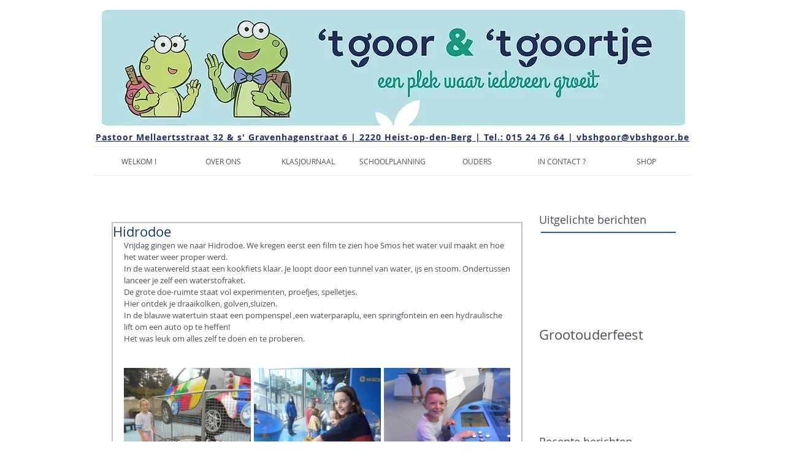

--- FILE ---
content_type: text/css; charset=utf-8
request_url: https://www.vbshgoor.be/_serverless/pro-gallery-css-v4-server/layoutCss?ver=2&id=12bp5-not-scoped&items=3506_5152_3864%7C3642_5152_3864%7C3379_5152_3864%7C3444_5152_3864%7C3728_5152_3864&container=597_630_651_720&options=gallerySizeType:px%7CenableInfiniteScroll:true%7CtitlePlacement:SHOW_ON_HOVER%7CgridStyle:1%7CimageMargin:5%7CgalleryLayout:2%7CisVertical:true%7CnumberOfImagesPerRow:3%7CgallerySizePx:300%7CcubeRatio:1%7CcubeType:fill%7CgalleryThumbnailsAlignment:none
body_size: -126
content:
#pro-gallery-12bp5-not-scoped [data-hook="item-container"][data-idx="0"].gallery-item-container{opacity: 1 !important;display: block !important;transition: opacity .2s ease !important;top: 0px !important;left: 0px !important;right: auto !important;height: 206px !important;width: 207px !important;} #pro-gallery-12bp5-not-scoped [data-hook="item-container"][data-idx="0"] .gallery-item-common-info-outer{height: 100% !important;} #pro-gallery-12bp5-not-scoped [data-hook="item-container"][data-idx="0"] .gallery-item-common-info{height: 100% !important;width: 100% !important;} #pro-gallery-12bp5-not-scoped [data-hook="item-container"][data-idx="0"] .gallery-item-wrapper{width: 207px !important;height: 206px !important;margin: 0 !important;} #pro-gallery-12bp5-not-scoped [data-hook="item-container"][data-idx="0"] .gallery-item-content{width: 207px !important;height: 206px !important;margin: 0px 0px !important;opacity: 1 !important;} #pro-gallery-12bp5-not-scoped [data-hook="item-container"][data-idx="0"] .gallery-item-hover{width: 207px !important;height: 206px !important;opacity: 1 !important;} #pro-gallery-12bp5-not-scoped [data-hook="item-container"][data-idx="0"] .item-hover-flex-container{width: 207px !important;height: 206px !important;margin: 0px 0px !important;opacity: 1 !important;} #pro-gallery-12bp5-not-scoped [data-hook="item-container"][data-idx="0"] .gallery-item-wrapper img{width: 100% !important;height: 100% !important;opacity: 1 !important;} #pro-gallery-12bp5-not-scoped [data-hook="item-container"][data-idx="1"].gallery-item-container{opacity: 1 !important;display: block !important;transition: opacity .2s ease !important;top: 0px !important;left: 212px !important;right: auto !important;height: 206px !important;width: 207px !important;} #pro-gallery-12bp5-not-scoped [data-hook="item-container"][data-idx="1"] .gallery-item-common-info-outer{height: 100% !important;} #pro-gallery-12bp5-not-scoped [data-hook="item-container"][data-idx="1"] .gallery-item-common-info{height: 100% !important;width: 100% !important;} #pro-gallery-12bp5-not-scoped [data-hook="item-container"][data-idx="1"] .gallery-item-wrapper{width: 207px !important;height: 206px !important;margin: 0 !important;} #pro-gallery-12bp5-not-scoped [data-hook="item-container"][data-idx="1"] .gallery-item-content{width: 207px !important;height: 206px !important;margin: 0px 0px !important;opacity: 1 !important;} #pro-gallery-12bp5-not-scoped [data-hook="item-container"][data-idx="1"] .gallery-item-hover{width: 207px !important;height: 206px !important;opacity: 1 !important;} #pro-gallery-12bp5-not-scoped [data-hook="item-container"][data-idx="1"] .item-hover-flex-container{width: 207px !important;height: 206px !important;margin: 0px 0px !important;opacity: 1 !important;} #pro-gallery-12bp5-not-scoped [data-hook="item-container"][data-idx="1"] .gallery-item-wrapper img{width: 100% !important;height: 100% !important;opacity: 1 !important;} #pro-gallery-12bp5-not-scoped [data-hook="item-container"][data-idx="2"].gallery-item-container{opacity: 1 !important;display: block !important;transition: opacity .2s ease !important;top: 0px !important;left: 424px !important;right: auto !important;height: 206px !important;width: 206px !important;} #pro-gallery-12bp5-not-scoped [data-hook="item-container"][data-idx="2"] .gallery-item-common-info-outer{height: 100% !important;} #pro-gallery-12bp5-not-scoped [data-hook="item-container"][data-idx="2"] .gallery-item-common-info{height: 100% !important;width: 100% !important;} #pro-gallery-12bp5-not-scoped [data-hook="item-container"][data-idx="2"] .gallery-item-wrapper{width: 206px !important;height: 206px !important;margin: 0 !important;} #pro-gallery-12bp5-not-scoped [data-hook="item-container"][data-idx="2"] .gallery-item-content{width: 206px !important;height: 206px !important;margin: 0px 0px !important;opacity: 1 !important;} #pro-gallery-12bp5-not-scoped [data-hook="item-container"][data-idx="2"] .gallery-item-hover{width: 206px !important;height: 206px !important;opacity: 1 !important;} #pro-gallery-12bp5-not-scoped [data-hook="item-container"][data-idx="2"] .item-hover-flex-container{width: 206px !important;height: 206px !important;margin: 0px 0px !important;opacity: 1 !important;} #pro-gallery-12bp5-not-scoped [data-hook="item-container"][data-idx="2"] .gallery-item-wrapper img{width: 100% !important;height: 100% !important;opacity: 1 !important;} #pro-gallery-12bp5-not-scoped [data-hook="item-container"][data-idx="3"].gallery-item-container{opacity: 1 !important;display: block !important;transition: opacity .2s ease !important;top: 211px !important;left: 0px !important;right: auto !important;height: 206px !important;width: 207px !important;} #pro-gallery-12bp5-not-scoped [data-hook="item-container"][data-idx="3"] .gallery-item-common-info-outer{height: 100% !important;} #pro-gallery-12bp5-not-scoped [data-hook="item-container"][data-idx="3"] .gallery-item-common-info{height: 100% !important;width: 100% !important;} #pro-gallery-12bp5-not-scoped [data-hook="item-container"][data-idx="3"] .gallery-item-wrapper{width: 207px !important;height: 206px !important;margin: 0 !important;} #pro-gallery-12bp5-not-scoped [data-hook="item-container"][data-idx="3"] .gallery-item-content{width: 207px !important;height: 206px !important;margin: 0px 0px !important;opacity: 1 !important;} #pro-gallery-12bp5-not-scoped [data-hook="item-container"][data-idx="3"] .gallery-item-hover{width: 207px !important;height: 206px !important;opacity: 1 !important;} #pro-gallery-12bp5-not-scoped [data-hook="item-container"][data-idx="3"] .item-hover-flex-container{width: 207px !important;height: 206px !important;margin: 0px 0px !important;opacity: 1 !important;} #pro-gallery-12bp5-not-scoped [data-hook="item-container"][data-idx="3"] .gallery-item-wrapper img{width: 100% !important;height: 100% !important;opacity: 1 !important;} #pro-gallery-12bp5-not-scoped [data-hook="item-container"][data-idx="4"]{display: none !important;} #pro-gallery-12bp5-not-scoped .pro-gallery-prerender{height:417px !important;}#pro-gallery-12bp5-not-scoped {height:417px !important; width:630px !important;}#pro-gallery-12bp5-not-scoped .pro-gallery-margin-container {height:417px !important;}#pro-gallery-12bp5-not-scoped .pro-gallery {height:417px !important; width:630px !important;}#pro-gallery-12bp5-not-scoped .pro-gallery-parent-container {height:417px !important; width:635px !important;}